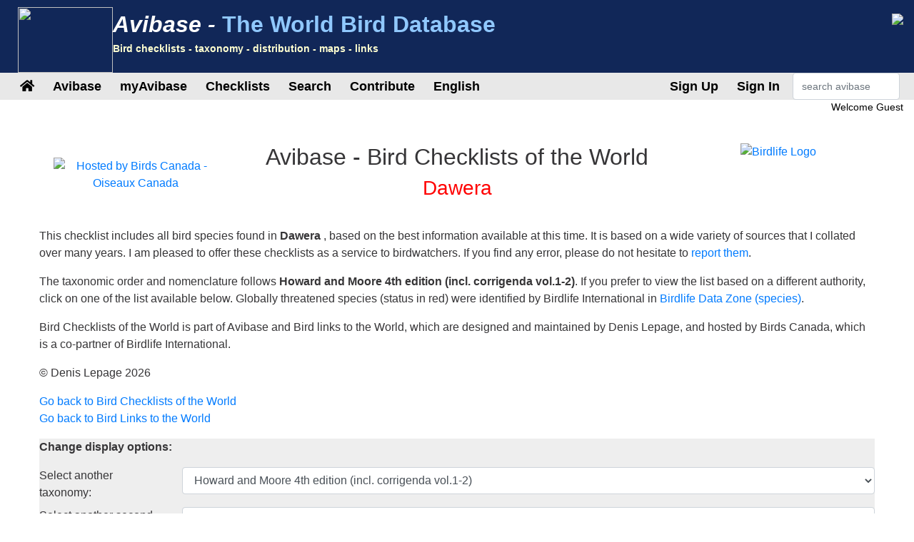

--- FILE ---
content_type: text/html;charset=UTF-8
request_url: https://avibase.bsc-eoc.org/checklist.jsp?region=IDmaba04&list=howardmoore
body_size: 23140
content:














<!DOCTYPE html>
<html lang="en">
<head>
<title>Dawera bird checklist - Avibase - Bird Checklists of the World</title>
<meta charset="utf-8">
<meta name="viewport" content="width=device-width, initial-scale=1">
<meta http-equiv="expires" content="0">
<meta http-equiv="pragma" content="no-cache">
<meta name="Description" content="Avibase is an extensive database information system about all birds of the world, containing over &1 million records about 10,000 species and 22,000 subspecies of birds, including distribution information for 20,000 regions, taxonomy, synonyms in several languages and more.">
<meta name="KeyWords" content="bird, birds, birding, birder, birders, birdwatching, birdwatcher, birdwatchers, links, birdlink, birdlinks, ornithology, checklist, checklists, world, oiseau, oiseaux, aves, subspecies, family, taxonomy">
<meta http-equiv="Content-Language" content="en">



<link rel="apple-touch-icon" sizes="76x76" href="/images/apple-touch-icon.png">
<link rel="icon" type="image/png" sizes="32x32" href="/images/favicon-32x32.png">
<link rel="icon" type="image/png" sizes="16x16" href="/images/favicon-16x16.png">
<link rel="mask-icon" href="/images/safari-pinned-tab.svg" color="#5bbad5">

<link rel="stylesheet" href="/css/bootstrap.min.4.2.1.css">
<!-- link rel="stylesheet" href="/css/bootstrap-select.css" -->
<link rel="stylesheet" href="/css/avibase.css?v=20220326">
<link rel="stylesheet" href="/css/fontawesome.all.5.6.3.css">
<link rel="stylesheet" href="/css/jquery.alerts.css" media="screen" />
<link rel="stylesheet" href="/css/jquery-ui.min.1.12.1.css" type="text/css" media="screen" charset="utf-8" />
<link rel="search" type="application/opensearchdescription+xml" title="Avibase" href="/opensearchplugin.xml">

<!-- Global site tag (gtag.js) - Google Analytics -->
<script async src="https://www.googletagmanager.com/gtag/js?id=G-WXPFW3Y1F5"></script>
<script>
  window.dataLayer = window.dataLayer || [];
  function gtag(){dataLayer.push(arguments);}
  gtag('js', new Date());

  gtag('config', 'G-WXPFW3Y1F5');
</script>

<script src="/scripts/jquery.min.3.3.1.js"></script>
<!-- script src="/scripts/popper.min.1.14.6.js"></script -->
<script src="/scripts/bootstrap.min.4.2.1.js"></script> 
<!-- script src="/scripts/bootstrap-select.js"></script --> 
<script src="/scripts/avibase_script.jsp"></script> 
<script src="/scripts/jquery.json-2.4.min.js"></script>
<script src="/scripts/jquery-ui.1.12.1.min.js"></script>
<script src="/scripts/jquery.alerts.js"></script>
<script src="/scripts/bscutil.js"></script>

</head>
<body>

<div class="container-fluid">
	<div class="row banner">
	<div class="col-lg-7">
		<div style="padding: 0.3em;">
			<img src="/images/fairywren_133.png" height="92px" width="133px" style="float: left;" />
			<span class="banner-title">Avibase -</span> <span class="banner-subtitle">The World Bird Database</span>
			<div style="font-size: 0.45em; color: #ffffd0;">Bird checklists - taxonomy - distribution - maps - links</div>
		</div>

	</div>
	<div class="col-lg-5 d-none d-xl-block">
		<div class="float-right"><img src="/images/banner_img1.jpg"></div>
	</div>
	</div>

	<div class="row avbmenu">
    <div class="col-12">
      <nav class="navbar navbar-expand-lg navbar-light">
        <button class="navbar-toggler" type="button" data-toggle="collapse" data-target="#navbarNav" aria-controls="navbarNav" aria-expanded="false" aria-label="Toggle navigation">
          <span class="navbar-toggler-icon"></span>
        </button>
        <div class="collapse navbar-collapse" id="navbarNav">
          <ul class="navbar-nav">
            <li class="nav-item">
              <a class="nav-link" href="/avibase.jsp" alt="Main page">
                <i class="fas fa-home" title="Main page"></i>
              </a>
            </li>
            
                  <li class="nav-item dropdown">
                    <a class="nav-link dropdown-toggle dropdown-toggle-no-show" href="" id="navbarDropdown" role="button" data-toggle='dropdown' aria-haspopup="true" aria-expanded="false">
                      Avibase
                    </a>
                    
                      <div class="dropdown-menu dropdown-menu-left" aria-labelledby="navbarDropdown" style="border-top:3px solid #2F8894;">

						<a class="dropdown-item" href="/avibase.jsp">Avibase home</a>
						<a class="dropdown-item" href="/about.jsp">About Avibase</a>
						<a class="dropdown-item" rel="me" href="https://birds.town/@avibase">Mastodon</a>
						<a class="dropdown-item" href="/webcams.jsp">Birding webcams</a>
						<a class="dropdown-item" href="/compare.jsp">Compare taxonomies</a>
						<a class="dropdown-item" target="_blank" href="https://flickr.com/groups/avibase/">Avibase Flickr Group</a> 
						<a class="dropdown-item" href="/botd.jsp">Bird of the day archives</a> 
						<a class="dropdown-item" href="/downloads.jsp">Downloads</a>
						<a class="dropdown-item" href="/citations.jsp">Avibase citations</a>
						<a class="dropdown-item" href="/links/links.jsp">Birdlinks</a>
						<a class="dropdown-item" href="/links/links.jsp?page=g_reports">Trip reports</a>
                      
                      </div>
				  </li>
                  <li class="nav-item dropdown">
                    <a class="nav-link dropdown-toggle dropdown-toggle-no-show" href="" id="navbarDropdown" role="button" data-toggle='dropdown' aria-haspopup="true" aria-expanded="false">
                      myAvibase
                    </a>
                    
                      <div class="dropdown-menu dropdown-menu-left" aria-labelledby="navbarDropdown" style="border-top:3px solid #2F8894;">
						   <div class="small" style="color: #fff; padding: 4px !important;">MyAvibase allows you to create and manage your own lifelists, and produce useful reports to help you plan your next birding excursion.</div>
						   <a class="dropdown-item" href="/myavibase.jsp">myAvibase Home</a>
						   <a class="dropdown-item" href="/myavb_lists.jsp">Manage lifelists</a>
						   <a class="dropdown-item" href="/myavb_observ.jsp">Manage observations</a>
						   <a class="dropdown-item" href="/myavb_reports.jsp">myAvibase reports</a>
                      </div>
				  </li>
                  <li class="nav-item dropdown">
                    <a class="nav-link dropdown-toggle dropdown-toggle-no-show" href="" id="navbarDropdown" role="button" data-toggle='dropdown' aria-haspopup="true" aria-expanded="false">
						Checklists
                    </a>
		
                      <div class="dropdown-menu dropdown-menu-left" aria-labelledby="navbarDropdown" style="border-top:3px solid #2F8894;">
					  
							<div class="small" style="color: #fff; padding: 4px !important;">There are more than 20,000 regional checklists in Avibase, offered in 9 different taxonomies, including synonyms more than 175 languages. Each checklist can be viewed with photos shared by the birding community, and also printed as PDF checklists for field use.</div>
					  
							<a class="dropdown-item" href="/checklist.jsp?lang=EN">Avibase checklists</a>
							<a class="dropdown-item" href="/compare_regions.jsp?lang=EN">Compare Regions</a>
                      </div>
				  </li>
                  <li class="nav-item dropdown">
                    <a class="nav-link dropdown-toggle dropdown-toggle-no-show" href="" id="navbarDropdown" role="button" data-toggle='dropdown' aria-haspopup="true" aria-expanded="false">
                      Search
                    </a>
                    
                      <div class="dropdown-menu dropdown-menu-left" aria-labelledby="navbarDropdown" style="border-top:3px solid #2F8894;">
						   <a class="dropdown-item" href="/search.jsp?lang=EN&isadv=yes">Avibase search</a>
						   <a class="dropdown-item" href="/search.jsp?lang=EN&pg=families">Browse by families</a>
						   <a class="dropdown-item" href="/authors.jsp?lang=EN">Browse by authors </a>
						   <a class="dropdown-item" href="/publications.jsp?lang=EN">Browse by publications </a>
						   <a class="dropdown-item" href="/familytree.jsp?lang=EN">Avibase Taxonomic Concepts</a>
                      </div>
				  </li>
                  <li class="nav-item dropdown">
                    <a class="nav-link dropdown-toggle dropdown-toggle-no-show" href="" id="navbarDropdown" role="button" data-toggle='dropdown' aria-haspopup="true" aria-expanded="false">
                      Contribute
                    </a>
                    
                      <div class="dropdown-menu dropdown-menu-left" aria-labelledby="navbarDropdown" style="border-top:3px solid #2F8894;">
						   <div class="small" style="color: #fff; padding: 4px !important;">There are a few ways by which you can help the development of this page, such as joining the Flickr group for photos or providing translations of the site in addition languages.</div>
						   <a class="dropdown-item" href="/contrib.jsp?lang=EN">Contribute to Avibase</a>
						   <a class="dropdown-item" href="/contrib.jsp?lang=EN">Acknowledgements</a>
						   <a class="dropdown-item" target="_blank" href="https://flickr.com/groups/avibase/">Flickr group</a> 
						   <a class="dropdown-item" href="/flickr_stats.jsp?lang=EN">Media stats</a>
						   <a class="dropdown-item" href="/flickr_stats.jsp?action=flickr&lang=EN">Flickr group members</a>
						   <a class="dropdown-item" href="/flickr_stats.jsp?action=missing&lang=EN">Media wanted</a>
						   <a class="dropdown-item" href="/translate.jsp?lang=EN">Contribute a better translation</a>
                      </div>
				  </li>
				  
        
				<li class="nav-item dropdown">
					<a class="nav-link dropdown-toggle dropdown-toggle-no-show" href="" id="navbarDropdown" role="button" data-toggle='dropdown' aria-haspopup="true" aria-expanded="false">
					  English
					</a>

					<div class="dropdown-menu dropdown-menu-left" aria-labelledby="navbarDropdown" style="border-top:3px solid #2F8894;">
						<a class="dropdown-item" href="/languages.jsp">Change language</a>
					</div>
				</li>

				  
          </ul>
        </div>
        
          <ul class="navbar-nav float-right">
			<li class="nav-item active" id="signup">
              <a class="nav-link" href="/myavb_signup.jsp" id="signuplnk">Sign Up</a>
            </li>
		  </ul>
          <ul class="navbar-nav float-right">
            <li class="nav-item active" id="credlogout">
              <a class="nav-link" href="javascript:void(0)" id="logoutlnk">Logout</a>
            </li>
		  </ul>
          <ul class="navbar-nav float-right">
            <li class="nav-item active" id="credlogin">
              <a class="nav-link" href="javascript:void(0)" id="modalLogin2">Sign In</a>
            </li>
		  </ul>
          <ul class="navbar-nav float-right">
            <li class="nav-item active d-none d-xl-block">
				<form action="search.jsp" name='avbsmall'>
				<input id="searchboxsm" placeholder="search avibase" name="qstr" type="text" style="width: 150px;" class="form-control">
				</form>
            </li>
          </ul>
		
      </nav>
    </div>
	</div>

	<div id="loginbox" title="Login to myAvibase" style="display: none;">
		<span id="loginmsg" style="color: #939300; font-weight: bold;"></span>
		<p>Your login:<br>
		<input type="text" class="form-control" size="40" id="loginname" name="loginname" value=""/>
		<br />
		Password:<br>
		<input type="password" class="form-control" size="40" id="password" name="password"  value=""/>
		</p>
		<input type="checkbox" id="remember" checked> Stay signed in
	</div>

	<div id="reminderbox" title="Request a reminder" style="display: none;">
		<span id="remindermsg" style="color: #939300; font-weight: bold;"></span>
		<p>Enter your login name or your email address and click on Send reminder to receive a reminder by email.</p>
		<input type="text" size="50" id="loginreminder" name="loginreminder" value=""/>
		<br />
	</div>

	<div id="credentials" class="row">
		<div class="col-lg-12 text-right">
			Welcome <span id="fullname">Guest</span>
		</div>
	</div>
	
	<div class="row main-body">

<div class="col-lg-12">

<script type="text/javascript" src="scripts/jplayer_script.js"></script>
<link rel="stylesheet" href="css/jplayer.css" />
<link rel="stylesheet" href="css/checklist.css">
 

<style>
.highlight1 {background-color: #ffffff;}
.highlight2 {background-color: #ffffff;}
</style>

<div class="row" style="text-align: center; margin-bottom: 30px;">
<div class="col-lg-3">
	<a target="_blank" href="https://www.birdscanada.org/"><img src="images/BirdsCan_SQ.png" title="Avibase is hosted by Birds Canada - Oiseaux Canada" border=0
		alt="Hosted by Birds Canada - Oiseaux Canada" style="width: 180px; padding: 20px;"></a>
</div>
<div class="col-lg-6">
	<h2 align="center">Avibase - Bird Checklists of the World</h2>
	<h3 style="color: red;">Dawera</h3>
</div>
<div class="col-lg-3">
	<a target="_blank" href="https://www.birdlife.org/"><img src="images/birdlife2013.png" border=0 alt="Birdlife Logo" title="Birdlife International"></a>
</div>
</div>


     <P>This checklist includes all bird species found in <b>Dawera</b> , based on the best information available at this time. It is based on a wide variety of sources that I collated over many years.  I am pleased to offer these checklists as a service to birdwatchers. If you find any error, please do not hesitate to <script language=javascript>var linktext = "report them";var e1 = "dlepage";var e2 = "bsc-eoc.org";document.write("<a hr" + "ef=" + "ma" + "il"+ "to:" + e1 + "@" + e2 + ">" + linktext + "</" + "a>")</script>.
     <P>The taxonomic order and nomenclature follows <b>Howard and Moore 4th edition (incl. corrigenda vol.1-2)</b>. If you prefer to view the list based on a different authority, click on one of the list available below. Globally threatened species (status in red) were identified by Birdlife International in <a target="_blank" href="https://datazone.birdlife.org/species/search">Birdlife Data Zone (species)</a>.
     <P>Bird Checklists of the World is part of Avibase and Bird links to the World, which are designed and maintained by Denis Lepage, and hosted by Birds Canada, which is a co-partner of Birdlife International.
     <P>&copy; Denis Lepage 2026
     <P><a href="checklist.jsp?region=index&lang=EN&list=howardmoore">Go back to Bird Checklists of the World</a>
     <BR><a target="_top" href="/links/links.jsp?page=l_asi_id&lang=EN">Go back to Bird Links to the World</a>







<script>

$( document ).ready( function() {
   $( "input[name='highlight']" ).bind( "click", changeHighlight );
   $("#mapextent").on("click", function() {
      window.open('mapextent.jsp?region=idmaba04', 'mapextent', 'menubar=yes;').focus();
   });
	$(".AVBlistnavbutton").on("click", function() {
		$("#chkversion").val($(this).data("version"));
		sendForm();
	});

});

function sendForm() {
     var v = $("#chkversion").val();
     if ($('#ckregion').val() == '') return;
     if ($('#cklist').val() == '') return;

     if (v.substring(0,3) == "pdf")
       $("#ckoptions").attr("action", "checklistpdf.jsp");
     else
       $("#ckoptions").attr("action", "checklist.jsp");

     $("#ckoptions").submit();
}

function changeHighlight() {
   var t = $("input:radio[name='highlight']:checked").val();
   $(".highlight1").css('background-color',(t == 1?'#ffffc9':'#ffffff'));
   $(".highlight2").css('background-color',(t == 2?'#ffffc9':'#ffffff'));
}

function changePage(p2) {
   $("#p2").val(p2);
   $("#ckoptions").submit();
}


</script>

<form action="checklist.jsp" id="ckoptions" method="get">
<input type="hidden" name="lang" value="EN">
<input type="hidden" name="p2" id="p2" value="1">

<div style="background-color: #EEE;">

    <p><b>Change display options:</b></p>
	<div class="row">
		<label for="cklist" class="col-lg-2 control-label">Select another taxonomy:</label>
		<div class="col-lg-10"><select id="cklist" name="list" class="form-control"><option value="avibase" >Avibase taxonomic concepts (current)</option><option value="avilist" >Avilist 2025</option><option value="birdlife" >HBW and BirdLife Taxonomic Checklist v10 (Oct 2025)</option><option value="clements" >Clements, version 2025</option><option value="clements5" >Clements 5th edition (incl. 2005 revisions)</option><option value="ebird" >eBird version 2025</option><option value="hbw" >Handbook of the Birds of the World and Birdlife (Dec 2018)</option><option value="howardmoore" selected>Howard and Moore 4th edition (incl. corrigenda vol.1-2)</option><option value="ioc" >IOC World Bird Names, version 15.1</option><option value="sibleymonroe" >Sibley and Monroe, Birds of the World Version 2.0</option><option value="obc" >Oriental Bird Club</option>
   </select></div>
	</div>

	<div class="row">
		<label for="cksynlang" class="col-lg-2 control-label">Select another second language:</label>
		<div class="col-lg-10"><select id="cksynlang" name="synlang" class="form-control">
		<option value="" selected>No synonyms</option>
<option value="CA" > Catalan</option><option value="ZH" > Chinese</option><option value="ZHTR" > Chinese (Traditional)</option><option value="HR" > Croatian</option><option value="CS" > Czech</option><option value="DA" > Danish</option><option value="NL" > Dutch</option><option value="EO" > Esperanto</option><option value="FI" > Finnish</option><option value="FR" > French</option><option value="DE" > German</option><option value="HU" > Hungarian</option><option value="IS" > Icelandic</option><option value="ID" > Indonesian</option><option value="IT" > Italian</option><option value="JP" > Japanese</option><option value="JA" > Japanese (romaji)</option><option value="LT" > Lithuanian</option><option value="NO" > Norwegian</option><option value="NN" > Norwegian Nynorsk</option><option value="PL" > Polish</option><option value="PT" > Portuguese</option><option value="PTBR" > Portuguese (Brazil)</option><option value="PTPT" > Portuguese (Portugal)</option><option value="RU" > Russian</option><option value="SR" > Serbian</option><option value="SK" > Slovak</option><option value="ES" > Spanish</option><option value="ESES" > Spanish (Spain)</option><option value="SV" > Swedish</option><option value="UK" > Ukrainian</option>

 </select></div>
	 </div>


	  	<div class="row">
		<label for="ckregion" class="col-lg-2 control-label">Select another region:</label>
		<div class="col-lg-10"><select id="ckregion" name="region" class="form-control"><option value="NAM" >North America</option><option value="CAM" >Central America</option><option value="CAR" >-Caribbean (West Indies)</option><option value="SAM" >South America</option><option value="EUR" >Europe</option><option value="AFR" >Africa</option><option value="MID" >Middle East</option><option value="ASI" >Asia</option><option value="ID" >--Indonesia</option><option value="IDas" >---Indonesia (Asia)</option><option value="IDgs" >---Greater Sundas</option><option value="IDst" >---Sumatra Archipelago</option><option value="IDst01" >--------Berbak National Park</option><option value="IDst02" >--------Bukit Barisan Selatan National Park</option><option value="IDst03" >--------Bukit Dua Belas National Park</option><option value="IDst04" >--------Bukit Tiga Puluh National Park</option><option value="IDst05" >--------Gunung Maras National Park</option><option value="IDst06" >--------Kerinci Seblat National Park</option><option value="IDst07" >--------Sembilang National Park</option><option value="IDst08" >--------Siberut National Park</option><option value="IDst09" >--------Tesso Nilo National Park</option><option value="IDst10" >--------Way Kambas National Park</option><option value="IDst11" >--------Zamrud National Park</option><option value="IDstei" >----Sumatra eastern islands</option><option value="IDstsu" >--------Sumatra mainland</option><option value="IDstwi" >----Sumatra western islands</option><option value="IDstac" >-----Aceh Province</option><option value="IDstacab" >------Aceh Barat</option><option value="IDstacad" >------Aceh Barat Daya</option><option value="IDstacar" >------Aceh Besar</option><option value="IDstacaj" >------Aceh Jaya</option><option value="IDstacas" >------Aceh Selatan</option><option value="IDstacan" >------Aceh Singkil</option><option value="IDstacam" >------Aceh Tamiang</option><option value="IDstacat" >------Aceh Tengah</option><option value="IDstacag" >------Aceh Tenggara</option><option value="IDstacai" >------Aceh Timur</option><option value="IDstacau" >------Aceh Utara</option><option value="IDstacbc" >------Banda Aceh</option><option value="IDstacbm" >------Bener Meriah</option><option value="IDstacbi" >------Bireuen</option><option value="IDstacgl" >------Gayo Lues</option><option value="IDstacla" >------Langsa</option><option value="IDstaclh" >------Lhokseumawe</option><option value="IDstacnr" >------Nagan Raya</option><option value="IDstacpd" >------Pidie</option><option value="IDstacpj" >------Pidie Jaya</option><option value="IDstacsa" >------Sabang</option><option value="IDstacsu" >------Subulussalam</option><option value="IDstacsi" >------Simeulue Regency</option><option value="IDstac02" >--------Asu</option><option value="IDstac03" >--------Babi</option><option value="IDstac04" >--------Balai</option><option value="IDstac05" >--------Bangkaru</option><option value="IDstac08" >--------Ujung Batu</option><option value="IDstac10" >--------Breueh</option><option value="IDstuthi" >--------Hinako Islands</option><option value="IDstac12" >--------Lasia</option><option value="IDstac13" >--------Weh</option><option value="IDstsi" >--------Simeulue</option><option value="IDstacba" >--------Banyak Islands</option><option value="IDstba" >-----Sumatera Barat Province</option><option value="IDstbaag" >------Agam</option><option value="IDstbabu" >------Bukittinggi</option><option value="IDstbadh" >------Dharmasraya</option><option value="IDstbakm" >------Kepulauan Mentawai</option><option value="IDstbasm" >------Kota Solok</option><option value="IDstbalp" >------Lima Puluh Kota</option><option value="IDstbapd" >------Padang</option><option value="IDstbapj" >------Padang Panjang</option><option value="IDstbapp" >------Padang Pariaman</option><option value="IDstbapa" >------Pariaman</option><option value="IDstbapm" >------Pasaman</option><option value="IDstbapb" >------Pasaman Barat</option><option value="IDstbapy" >------Payakumbuh</option><option value="IDstbaps" >------Pesisir Selatan</option><option value="IDstbasl" >------Sawahlunto</option><option value="IDstbass" >------Sijunjung</option><option value="IDstbasr" >------Solok</option><option value="IDstbask" >------Solok Selatan</option><option value="IDstbatd" >------Tanah Datar</option><option value="IDstbada" >------Danau</option><option value="IDstbame" >--------Mentawai Archipelago</option><option value="IDstba01" >--------Siberut</option><option value="IDstba02" >--------Sipura</option><option value="IDstba03" >--------North Pagai</option><option value="IDstba04" >--------South Pagai</option><option value="IDstba05" >--------Pasumpahan</option><option value="IDstbb" >-----Bangka-Belitung Province</option><option value="IDstbbbb" >------Bangka Barat</option><option value="IDstbbbs" >------Bangka Selatan</option><option value="IDstbbbh" >------Bangka Tengah</option><option value="IDstbbbt" >------Belitung Timur</option><option value="IDstbbpp" >------Pangkalpinang</option><option value="IDstbbba" >------Bangka</option><option value="IDstbbbn" >------Belitung</option><option value="IDstbbbe" >------Belitung</option><option value="IDstbbbg" >--------Bangka</option><option value="IDstbble" >--------Lepar</option><option value="IDstbbli" >--------Liat</option><option value="IDstbbme" >--------Mendanau</option><option value="IDstbk" >-----Bengkulu Province</option><option value="IDstbkbe" >------Bengkulu</option><option value="IDstbkbs" >------Bengkulu Selatan</option><option value="IDstbkbn" >------Bengkulu Tengah</option><option value="IDstbkbt" >------Bengkulu Utara</option><option value="IDstbkka" >------Kaur</option><option value="IDstbkke" >------Kepahiang</option><option value="IDstbkle" >------Lebong</option><option value="IDstbkmu" >------Mukomuko</option><option value="IDstbkrl" >------Rejang Lebong</option><option value="IDstbkse" >------Seluma</option><option value="IDstbk01" >--------Mega</option><option value="IDstja" >-----Jambi Province</option><option value="IDstjaba" >------Batang Hari</option><option value="IDstjabt" >------Bungo</option><option value="IDstjaja" >------Jambi</option><option value="IDstjakr" >------Kerinci</option><option value="IDstjasb" >------Merangin</option><option value="IDstjamj" >------Muaro Jambi</option><option value="IDstjasa" >------Sarolangun</option><option value="IDstjasp" >------Sungai Penuh</option><option value="IDstjatj" >------Tanjung Jabung B</option><option value="IDstjatt" >------Tanjung Jabung T</option><option value="IDstjate" >------Tebo</option><option value="IDstja01" >--------Kepulauan Seribu Marine National Park</option><option value="IDstkr" >-----Kepulauan Riau Province</option><option value="IDstkran" >------Anambas Islands</option><option value="IDstkrnt" >------Natuna</option><option value="IDstkrtp" >------Tanjungpinang</option><option value="IDstkrba" >------Batam</option><option value="IDstkrbi" >------Bintan</option><option value="IDstkrbb" >--------Bintan Archipelago</option><option value="IDstkrka" >------Karimun</option><option value="IDstkrli" >------Lingga Islands</option><option value="IDstkr01" >--------KKPN Kepulauan Natuna Marine National Park</option><option value="IDstkrrl" >--------Riau-Lingga Islands</option><option value="IDstkrri" >--------Riau Islands</option><option value="IDstkr02" >--------Midai island</option><option value="IDstkr03" >--------Subi island</option><option value="IDstkr05" >--------Serasan island</option><option value="IDstkr07" >--------Airabu island</option><option value="IDstkr08" >--------Jemaja island</option><option value="IDstkr09" >--------Mubur island</option><option value="IDstkr10" >--------Siantan island</option><option value="IDstkr15" >--------Laut island</option><option value="IDstkrta" >--------Tambelan Islands</option><option value="IDstkr17" >--------Badas Islands archipelago</option><option value="IDstkr18" >--------Tembelan Besar island</option><option value="IDstkr19" >--------Uwi island</option><option value="IDstkr20" >--------Mendarik island</option><option value="IDstkr21" >--------Benua island</option><option value="IDstkr24" >--------Batam</option><option value="IDstkr25" >--------Bintan</option><option value="IDstkr27" >--------Rempang</option><option value="IDstkr28" >--------Galang</option><option value="IDstkr29" >--------Bulan</option><option value="IDstkr30" >--------Combol</option><option value="IDstkr31" >--------Kundur</option><option value="IDstkr32" >--------Karimun</option><option value="IDstkr34" >--------Lingga</option><option value="IDstkr35" >--------Alut</option><option value="IDstkr36" >--------Singkep</option><option value="IDstkr37" >--------Posik</option><option value="IDstkr38" >--------Serak</option><option value="IDstkr40" >--------Sebangka</option><option value="IDstkr41" >--------Senayang</option><option value="IDstkr43" >--------Kentar</option><option value="IDstkr45" >--------Lobam</option><option value="IDstkr46" >--------Cempah</option><option value="IDstkr47" >--------Bakung</option><option value="IDstkr48" >--------Selayar</option><option value="IDstkr49" >--------Temiang</option><option value="IDstkr50" >--------Mesawak</option><option value="IDstkrna" >--------Natuna Islands</option><option value="IDstkrnb" >--------Natuna Besar</option><option value="IDstlm" >-----Lampung Province</option><option value="IDstlmbl" >------Bandar Lampung</option><option value="IDstlmlb" >------Lampung Barat</option><option value="IDstlmlp" >------Lampung Selatan</option><option value="IDstlmlt" >------Lampung Tengah</option><option value="IDstlmli" >------Lampung Timur</option><option value="IDstlmlu" >------Lampung Utara</option><option value="IDstlmmj" >------Mesuji</option><option value="IDstlmme" >------Metro</option><option value="IDstlmpa" >------Pesawaran</option><option value="IDstlmpg" >------Pringsewu</option><option value="IDstlmtg" >------Tanggamus</option><option value="IDstlmtr" >------Tulang Bawang Barat</option><option value="IDstlmtl" >------Tulangbawang</option><option value="IDstlmwk" >------Way Kanan</option><option value="IDstlm01" >--------Krakatau Islands</option><option value="IDstlm02" >--------Anak Krakatau</option><option value="IDstlm03" >--------Legundi</option><option value="IDstlm04" >--------Sebesi</option><option value="IDstlm05" >--------Tegal</option><option value="IDstri" >-----Riau Province</option><option value="IDstridu" >------Dumai</option><option value="IDstriii" >------Indragiri Hilir</option><option value="IDstriiu" >------Indragiri Hulu</option><option value="IDstrika" >------Kampar</option><option value="IDstrikm" >------Kepulauan Meranti</option><option value="IDstriks" >------Kuantan Singingi</option><option value="IDstripb" >------Pekanbaru</option><option value="IDstripe" >------Pelalawan</option><option value="IDstriri" >------Rokan Hilir</option><option value="IDstrirh" >------Rokan Hulu</option><option value="IDstrisi" >------Siak</option><option value="IDstribk" >------Bengkalis</option><option value="IDstri01" >--------Rupat</option><option value="IDstri02" >------Bengkalis</option><option value="IDstri03" >--------Padang</option><option value="IDstri04" >--------Rangsang</option><option value="IDstri05" >--------Tebing Tinggi Island</option><option value="IDstri06" >--------Basu</option><option value="IDstkrsn" >--------South Natuna Archipelago</option><option value="IDstse" >-----Sumatera Selatan Province</option><option value="IDstseba" >------Banyu Asin</option><option value="IDstseel" >------Empat Lawang</option><option value="IDstselt" >------Lahat</option><option value="IDstsell" >------Lubuklinggau</option><option value="IDstseme" >------Muara Enim</option><option value="IDstsemb" >------Musi Banyuasin</option><option value="IDstsemr" >------Musi Rawas</option><option value="IDstseoi" >------Ogan Ilir</option><option value="IDstseoh" >------Ogan Komering Ilir</option><option value="IDstseou" >------Ogan Komering Ulu</option><option value="IDstseos" >------Ogan Komering Ulu Selatan</option><option value="IDstseot" >------Ogan Komering Ulu Timur</option><option value="IDstsepg" >------Pagar Alam</option><option value="IDstsepa" >------Palembang</option><option value="IDstsepr" >------Prabumulih</option><option value="IDstut" >-----Sumatera Utara Province</option><option value="IDstutan" >------Asahan</option><option value="IDstutbb" >------Batu Bara</option><option value="IDstutda" >------Dairi</option><option value="IDstutds" >------Deli Serdang</option><option value="IDstutgs" >------Gunungsitoli</option><option value="IDstuthh" >------Humbang Hasundutan</option><option value="IDstutka" >------Karo</option><option value="IDstutbi" >------Kota Binjai</option><option value="IDstutme" >------Kota Medan</option><option value="IDstuttb" >------Kota Tanjungbalai</option><option value="IDstutlh" >------Labuhanbatu</option><option value="IDstutls" >------Labuhanbatu Selatan</option><option value="IDstutlu" >------Labuhanbatu Utara</option><option value="IDstutla" >------Langkat</option><option value="IDstutmn" >------Mandailing Natal</option><option value="IDstutnb" >------Nias Barat</option><option value="IDstutns" >------Nias Selatan</option><option value="IDstutnu" >------Nias Utara</option><option value="IDstutpl" >------Padang Lawas</option><option value="IDstutpu" >------Padang Lawas Utara</option><option value="IDstutpd" >------Padangsidimpuan</option><option value="IDstutpb" >------Pakpak Barat</option><option value="IDstutps" >------Pematangsiantar</option><option value="IDstutsa" >------Samosir</option><option value="IDstutsd" >------Serdang Bedagai</option><option value="IDstutsb" >------Sibolga</option><option value="IDstutsm" >------Simalungun</option><option value="IDstuttp" >------Tapanuli Selatan</option><option value="IDstuttt" >------Tapanuli Tengah</option><option value="IDstuttu" >------Tapanuli Utara</option><option value="IDstuttg" >------Tebingtinggi</option><option value="IDstuttr" >------Toba Samosir</option><option value="IDstutna" >------Nias Regency</option><option value="IDstutto" >------Lake Toba</option><option value="IDstutbg" >--------Batang Gadis National Park</option><option value="IDstutgl" >--------Gunung Leuser National Park</option><option value="IDstut01" >--------Sibuasi</option><option value="IDstut02" >--------Pini</option><option value="IDstut03" >--------Tanahbala</option><option value="IDstut04" >--------Tanahmasa</option><option value="IDstut05" >--------Batumakalele</option><option value="IDstut09" >--------Hamutaia</option><option value="IDstut10" >--------Imanna</option><option value="IDstut13" >--------Makole</option><option value="IDstut14" >--------Masa</option><option value="IDstutni" >------Nias</option><option value="IDstut18" >--------Samosir island</option><option value="IDstut19" >--------Sigata</option><option value="IDstut21" >--------Wunga</option><option value="IDstutba" >--------Batu Islands</option><option value="IDsten" >--------Enggano</option><option value="IDstut22" >--------Musala</option><option value="IDstut23" >--------Bawah</option><option value="IDka" >---Kalimantan</option><option value="IDkakm" >--------Kayan Mentarang National Park</option><option value="IDkaba" >-----Kalimantan Barat Province</option><option value="IDkababe" >------Bengkayang</option><option value="IDkabakh" >------Kapuas Hulu</option><option value="IDkabaku" >------Kayong Utara</option><option value="IDkabakp" >------Ketapang</option><option value="IDkabapn" >------Kota Pontianak</option><option value="IDkabakr" >------Kubu Raya</option><option value="IDkabala" >------Landak</option><option value="IDkabame" >------Melawi</option><option value="IDkabapr" >------Pontianak</option><option value="IDkabasm" >------Sambas</option><option value="IDkabasn" >------Sanggau</option><option value="IDkabase" >------Sekadau</option><option value="IDkabask" >------Singkawang</option><option value="IDkabasi" >------Sintang</option><option value="IDkababb" >--------Bukit Baka -  Bukit Raya National Park</option><option value="IDkababk" >--------Betung Kerihun National Park</option><option value="IDkabads" >--------Danau Sentarum National Park</option><option value="IDkabagp" >--------Gunung Palung National Park</option><option value="IDkaba01" >--------Karimata Islands</option><option value="IDkati" >----Kalimantan Timur & Kalimantan Utara Province</option><option value="IDkatiba" >------Balikpapan</option><option value="IDkatibe" >------Berau</option><option value="IDkatibo" >------Bontang</option><option value="IDkatibl" >------Bulungan</option><option value="IDkatikb" >------Kutai Barat</option><option value="IDkatikk" >------Kutai Kartanegara</option><option value="IDkatikt" >------Kutai Timur</option><option value="IDkatima" >------Malinau</option><option value="IDkatinu" >------Nunukan</option><option value="IDkatipa" >------Paser</option><option value="IDkatipp" >------Penajam Paser Utara</option><option value="IDkatisa" >------Samarinda</option><option value="IDkatitt" >------Tana Tidung</option><option value="IDkatita" >------Tarakan</option><option value="IDkatiti" >-----Kalimantan Timur Province</option><option value="IDkati03" >-----Menyapa Mountains</option><option value="IDkatiku" >--------Kutai National Park</option><option value="IDkatiut" >-----Kalimantan Utara Province</option><option value="IDkatide" >--------Derawan Islands</option><option value="IDkati01" >--------Kakaban</option><option value="IDkati02" >--------Maratua Islands</option><option value="IDkase" >-----Kalimantan Selatan Province</option><option value="IDkaseba" >------Balangan</option><option value="IDkasebn" >------Banjar</option><option value="IDkasebb" >------Banjar Baru</option><option value="IDkasebm" >------Banjarmasin</option><option value="IDkasebk" >------Barito Kuala</option><option value="IDkasehs" >------Hulu Sungai Selatan</option><option value="IDkaseht" >------Hulu Sungai Tengah</option><option value="IDkasehu" >------Hulu Sungai Utara</option><option value="IDkasekb" >------Kota Baru</option><option value="IDkasetb" >------Tabalong</option><option value="IDkasetn" >------Tanah Bumbu</option><option value="IDkasetl" >------Tanah Laut</option><option value="IDkasetp" >------Tapin</option><option value="IDkase01" >--------Laut Kecil Islands</option><option value="IDkate" >-----Kalimantan Tengah Province</option><option value="IDkatebs" >------Barito Selatan</option><option value="IDkatebt" >------Barito Timur</option><option value="IDkatebu" >------Barito Utara</option><option value="IDkategm" >------Gunung Mas</option><option value="IDkateka" >------Kapuas</option><option value="IDkatekg" >------Katingan</option><option value="IDkatekb" >------Kotawaringin Barat</option><option value="IDkatekt" >------Kotawaringin Timur</option><option value="IDkatela" >------Lamandau</option><option value="IDkatemr" >------Murung Raya</option><option value="IDkatepr" >------Palangka Raya</option><option value="IDkatepp" >------Pulang Pisau</option><option value="IDkatesy" >------Seruyan</option><option value="IDkatesu" >------Sukamara</option><option value="IDkatese" >--------Sebangau National Park</option><option value="IDkatetp" >--------Tanjung Puting National Park</option><option value="IDja" >---Java Archipelago</option><option value="IDjact" >----Java (main island)</option><option value="IDjaba" >-----Jawa Barat Province</option><option value="IDjababu" >------Bandung</option><option value="IDjababb" >------Bandung Barat</option><option value="IDjababa" >------Banjar</option><option value="IDjababs" >------Bekasi</option><option value="IDjababr" >------Bogor</option><option value="IDjabacs" >------Ciamis</option><option value="IDjabacj" >------Cianjur</option><option value="IDjabaci" >------Cimahi</option><option value="IDjabacr" >------Cirebon</option><option value="IDjabade" >------Depok</option><option value="IDjabaga" >------Garut</option><option value="IDjabain" >------Indramayu</option><option value="IDjabaka" >------Karawang</option><option value="IDjababn" >------Kota Bandung</option><option value="IDjababk" >------Kota Bekasi</option><option value="IDjababg" >------Kota Bogor</option><option value="IDjabacm" >------Kota Cirebon</option><option value="IDjabasm" >------Kota Sukabumi</option><option value="IDjabatm" >------Kota Tasikmalaya</option><option value="IDjabaku" >------Kuningan</option><option value="IDjabama" >------Majalengka</option><option value="IDjabapu" >------Purwakarta</option><option value="IDjabasb" >------Subang</option><option value="IDjabasr" >------Sukabumi</option><option value="IDjabasd" >------Sumedang</option><option value="IDjabata" >------Tasikmalaya</option><option value="IDjabawc" >------Waduk Cirata</option><option value="IDjabagc" >--------Gunung Ciremai National Park</option><option value="IDjabagg" >--------Gunung Gede - Pangrango National Park</option><option value="IDjabagh" >--------Gunung Halimun - Salak National Park</option><option value="IDjabauk" >--------Ujung Kulon National Park</option><option value="IDjaba01" >--------Rakit</option><option value="IDjabn" >-----Banten Province</option><option value="IDjabncl" >------Cilegon</option><option value="IDjabnsk" >------Kota Serang</option><option value="IDjabntm" >------Kota Tangerang</option><option value="IDjabnle" >------Lebak</option><option value="IDjabnpa" >------Pandeglang</option><option value="IDjabnsr" >------Serang</option><option value="IDjabntg" >------Tangerang</option><option value="IDjabnts" >------Tangerang Selatan</option><option value="IDjabn01" >--------Deli</option><option value="IDjabn02" >--------Manuk</option><option value="IDjabn03" >--------Panaitan</option><option value="IDjabn04" >--------Panjang</option><option value="IDjabn05" >--------Sangiang</option><option value="IDjabn06" >--------Tinjil</option><option value="IDjabn07" >--------Tunda</option><option value="IDjabn08" >--------Umang</option><option value="IDjara" >-----Jakarta Raya Province</option><option value="IDjarajb" >------Jakarta Barat</option><option value="IDjarajp" >------Jakarta Pusat</option><option value="IDjarajs" >------Jakarta Selatan</option><option value="IDjarajt" >------Jakarta Timur</option><option value="IDjaraju" >------Jakarta Utara</option><option value="IDjarath" >------Seribu Islands</option><option value="IDjara01" >--------Angel</option><option value="IDjara02" >--------Ayer</option><option value="IDjara03" >--------Big Bira</option><option value="IDjara04" >--------Big Lancong</option><option value="IDjara05" >--------Big Umbrella</option><option value="IDjara06" >--------Boy Scouts</option><option value="IDjara07" >--------Cipir</option><option value="IDjara09" >--------Edam</option><option value="IDjara10" >--------Great Tiger</option><option value="IDjara11" >--------Harapan</option><option value="IDjara12" >--------Karya</option><option value="IDjara14" >--------Kotok</option><option value="IDjara15" >--------Lucky Java</option><option value="IDjara16" >--------Onrust</option><option value="IDjara17" >--------Panggang</option><option value="IDjara18" >--------Pantara</option><option value="IDjara20" >--------Sebira</option><option value="IDjara21" >--------Sepa</option><option value="IDjara22" >--------Stingray</option><option value="IDjara23" >--------Tidung</option><option value="IDjate" >-----Jawa Tengah Province</option><option value="IDjatebn" >------Banjarnegara</option><option value="IDjateby" >------Banyumas</option><option value="IDjatebt" >------Batang</option><option value="IDjatebl" >------Blora</option><option value="IDjatebo" >------Boyolali</option><option value="IDjatebr" >------Brebes</option><option value="IDjateci" >------Cilacap</option><option value="IDjatede" >------Demak</option><option value="IDjategr" >------Grobogan</option><option value="IDjateje" >------Jepara</option><option value="IDjateka" >------Karanganyar</option><option value="IDjatekb" >------Kebumen</option><option value="IDjatekn" >------Kendal</option><option value="IDjatekl" >------Klaten</option><option value="IDjatemm" >------Kota Magelang</option><option value="IDjatepm" >------Kota Pekalongan</option><option value="IDjatesm" >------Kota Semarang</option><option value="IDjatetm" >------Kota Tegal</option><option value="IDjateku" >------Kudus</option><option value="IDjatemr" >------Magelang</option><option value="IDjatepa" >------Pati</option><option value="IDjatepr" >------Pekalongan</option><option value="IDjatepl" >------Pemalang</option><option value="IDjatepb" >------Purbalingga</option><option value="IDjatepw" >------Purworejo</option><option value="IDjatere" >------Rembang</option><option value="IDjatesa" >------Salatiga</option><option value="IDjatesr" >------Semarang</option><option value="IDjatesg" >------Sragen</option><option value="IDjatesh" >------Sukoharjo</option><option value="IDjatesk" >------Surakarta</option><option value="IDjatetr" >------Tegal</option><option value="IDjatetg" >------Temanggung</option><option value="IDjatewg" >------Wonogiri</option><option value="IDjatews" >------Wonosobo</option><option value="IDjatewk" >------Waduk Kedungombo</option><option value="IDjategb" >--------Gunung Merbabu National Park</option><option value="IDjategm" >--------Gunung Merapi National Park</option><option value="IDjatekk" >--------Kepulauan Karimun Jawa Marine National Park</option><option value="IDjate01" >--------Karimunjawa Islands</option><option value="IDjate02" >--------Nusa Kambangan</option><option value="IDjati" >-----Jawa Timur Province</option><option value="IDjatibk" >------Bangkalan</option><option value="IDjatibw" >------Banyuwangi</option><option value="IDjatibc" >------Batu</option><option value="IDjatibr" >------Blitar</option><option value="IDjatibj" >------Bojonegoro</option><option value="IDjatibd" >------Bondowoso</option><option value="IDjatigr" >------Gresik</option><option value="IDjatije" >------Jember</option><option value="IDjatijo" >------Jombang</option><option value="IDjatikr" >------Kediri</option><option value="IDjatibm" >------Kota Blitar</option><option value="IDjatikm" >------Kota Kediri</option><option value="IDjatimd" >------Kota Madiun</option><option value="IDjatiml" >------Kota Malang</option><option value="IDjatimj" >------Kota Mojokerto</option><option value="IDjatips" >------Kota Pasuruan</option><option value="IDjatipb" >------Kota Probolinggo</option><option value="IDjatila" >------Lamongan</option><option value="IDjatilu" >------Lumajang</option><option value="IDjatimn" >------Madiun</option><option value="IDjatimt" >------Magetan</option><option value="IDjatimg" >------Malang</option><option value="IDjatimk" >------Mojokerto</option><option value="IDjatinj" >------Nganjuk</option><option value="IDjatinw" >------Ngawi</option><option value="IDjatipc" >------Pacitan</option><option value="IDjatipk" >------Pamekasan</option><option value="IDjatipr" >------Pasuruan</option><option value="IDjatipg" >------Ponorogo</option><option value="IDjatipl" >------Probolinggo</option><option value="IDjatisa" >------Sampang</option><option value="IDjatisd" >------Sidoarjo</option><option value="IDjatisb" >------Situbondo</option><option value="IDjatism" >------Sumenep</option><option value="IDjatisr" >------Surabaya</option><option value="IDjatitr" >------Trenggalek</option><option value="IDjatitb" >------Tuban</option><option value="IDjatitg" >------Tulungagung</option><option value="IDjatiap" >--------Alas Purwo National Park</option><option value="IDjatibl" >--------Baluran National Park</option><option value="IDjatibt" >--------Bromo Tengger Semeru National Park</option><option value="IDjatimb" >--------Meru Betiri National Park</option><option value="IDjati02" >--------Genteng</option><option value="IDjati03" >--------Gili Iyang</option><option value="IDjati05" >--------Masalembu</option><option value="IDjati14" >--------Maselembo Besar</option><option value="IDjati06" >--------Barung</option><option value="IDjati07" >--------Puteran</option><option value="IDjati08" >--------Raas</option><option value="IDjati09" >--------Raja</option><option value="IDjati10" >--------Sapudi</option><option value="IDjatikn" >--------Kangean Islands</option><option value="IDjati11" >--------Kangean Island</option><option value="IDjati12" >--------Paliat</option><option value="IDjati13" >--------Sepanjang</option><option value="IDjatiba" >--------Bawean</option><option value="IDjayo" >-----Yogyakarta Province</option><option value="IDjayoba" >------Bantul</option><option value="IDjayogk" >------Gunung Kidul</option><option value="IDjayoyo" >------Kota Yogyakarta</option><option value="IDjayokp" >------Kulon Progo</option><option value="IDjayosl" >------Sleman</option><option value="IDjamd" >--------Madura</option><option value="IDsl" >---Sulawesi Archipelago</option><option value="IDsl01" >--------Bantimurung Bulusaraung National Park</option><option value="IDsl02" >--------Bogani Nani Wartabone National Park</option><option value="IDsl03" >--------Bunaken Marine National Park</option><option value="IDsl05" >--------Lore Lindu National Park</option><option value="IDsl06" >--------Take Bone Rate Marine National Park</option><option value="IDslba" >--------Banggai Islands</option><option value="IDslba01" >--------Peleng</option><option value="IDslba02" >------Banggai</option><option value="IDslba03" >--------Bangkulu</option><option value="IDslbo" >--------Bowokan Islands</option><option value="IDslbo01" >--------Bowokan</option><option value="IDslbr" >-----Sulawesi Barat Province</option><option value="IDslbrmj" >------Majene</option><option value="IDslbrmm" >------Mamuju</option><option value="IDslbrmu" >------Mamuju Utara</option><option value="IDslbrpm" >------Polewali Mandar</option><option value="IDslgo" >-----Gorontalo Province</option><option value="IDslgobo" >------Boalemo</option><option value="IDslgobb" >------Bone Bolango</option><option value="IDslgodl" >------Danau Limboto</option><option value="IDslgogo" >------Gorontalo</option><option value="IDslgogu" >------Gorontalo Utara</option><option value="IDslgogm" >------Kota Gorontalo</option><option value="IDslgopo" >------Pohuwato</option><option value="IDslsa" >--------Sangihe Islands</option><option value="IDslsa01" >--------Budike</option><option value="IDslsa02" >--------Sangir Besar</option><option value="IDslsa03" >--------Kalama Island</option><option value="IDslsa04" >--------Karatikang</option><option value="IDslsa05" >--------Para Island</option><option value="IDslsa06" >--------Siau</option><option value="IDslsa07" >--------Tahulandang</option><option value="IDslsa08" >--------Biaro</option><option value="IDslsb" >--------Salabangka Islands</option><option value="IDslse" >-----Sulawesi Selatan Province</option><option value="IDslsebt" >------Bantaeng</option><option value="IDslsebr" >------Barru</option><option value="IDslsebo" >------Bone</option><option value="IDslsebu" >------Bulukumba</option><option value="IDslseen" >------Enrekang</option><option value="IDslsego" >------Gowa</option><option value="IDslseje" >------Jeneponto</option><option value="IDslseks" >------Kepulauan Selayar</option><option value="IDslselw" >------Luwu</option><option value="IDslselt" >------Luwu Timur</option><option value="IDslselu" >------Luwu Utara</option><option value="IDslseup" >------Makassar</option><option value="IDslsemr" >------Maros</option><option value="IDslsepa" >------Palopo</option><option value="IDslsepk" >------Pangkajene Dan Kepulauan</option><option value="IDslsepp" >------Parepare</option><option value="IDslsepi" >------Pinrang</option><option value="IDslsesi" >------Sinjai</option><option value="IDslseta" >------Takalar</option><option value="IDslsetn" >------Tana Toraja</option><option value="IDslsetu" >------Toraja Utara</option><option value="IDslsewa" >------Wajo</option><option value="IDslse01" >--------Pabbiring Islands</option><option value="IDslse02" >--------Marasende</option><option value="IDslse03" >--------Doangdoangan Besar</option><option value="IDslse04" >--------Kalukalukuang</option><option value="IDslse06" >--------Tanakeke</option><option value="IDslse08" >--------Sabalana Islands</option><option value="IDslse09" >--------Tengah Islands</option><option value="IDslsese" >--------Selayar Islands</option><option value="IDslse11" >--------Kambing Island</option><option value="IDslse12" >--------Selayar Island</option><option value="IDslse13" >--------Tambalongang</option><option value="IDslse15" >--------Tanahjampea</option><option value="IDslse16" >--------Kalao Islands</option><option value="IDslse17" >--------Bonerate</option><option value="IDslse18" >--------Takabonerate Islands</option><option value="IDslse14" >--------Kayuadi</option><option value="IDslse19" >--------Bonerate Islands</option><option value="IDsltd" >--------Talaud Islands</option><option value="IDsltd01" >--------Karakelong</option><option value="IDsltd02" >--------Salebabu</option><option value="IDsltd03" >--------Kaburuang</option><option value="IDslka" >--------Karakaralong Islands</option><option value="IDslmi" >--------Miangas</option><option value="IDslna" >--------Nanusa Islands</option><option value="IDslte" >-----Sulawesi Tenggara Province</option><option value="IDslteba" >------Bau-Bau</option><option value="IDsltebo" >------Bombana</option><option value="IDsltebu" >------Buton Utara</option><option value="IDsltekm" >------Kendari</option><option value="IDslteko" >------Kolaka</option><option value="IDslteku" >------Kolaka Utara</option><option value="IDsltekn" >------Konawe</option><option value="IDslteks" >------Konawe Selatan</option><option value="IDsltekt" >------Konawe Utara</option><option value="IDsltewa" >------Wakatobi</option><option value="IDsltebn" >------Buton</option><option value="IDsltemu" >------Muna</option><option value="IDsltekw" >--------Kepulauan Wakatobi Marine National Park</option><option value="IDsltera" >--------Rawa Aopa Watumohai National Park</option><option value="IDsltetu" >--------Tukangbesi Islands</option><option value="IDslte02" >--------Wangiwangi Island</option><option value="IDslte03" >--------Kambode</option><option value="IDslte04" >--------Kampenane</option><option value="IDslte05" >--------Timor</option><option value="IDslte06" >--------Kaledupa</option><option value="IDslte07" >--------Hoga</option><option value="IDslte08" >--------Linea Island</option><option value="IDslte09" >--------Tomea</option><option value="IDslte10" >--------Talondano</option><option value="IDslte11" >--------Lineta</option><option value="IDslte12" >--------Binongko</option><option value="IDslte13" >--------Moromaho</option><option value="IDslte14" >--------Cowocowo</option><option value="IDslte15" >--------Kentiole</option><option value="IDslte22" >--------Langkesi islands</option><option value="IDslte16" >--------Runduma</option><option value="IDslte17" >--------Anano</option><option value="IDslte18" >--------Tobea Islands</option><option value="IDslte23" >--------Wowoni</option><option value="IDslte25" >------Muna</option><option value="IDslte26" >--------Siumpu</option><option value="IDslte27" >--------Batuata</option><option value="IDslte28" >--------Kabaena</option><option value="IDslse21" >--------Kakabia</option><option value="IDslseka" >--------Kalaotoa Islands</option><option value="IDslse23" >--------Kalaotoa Island</option><option value="IDslse20" >--------Madu</option><option value="IDslse24" >--------Karumpa</option><option value="IDslte32" >--------Bahulu</option><option value="IDslte33" >--------Labengke</option><option value="IDslte34" >--------Manui</option><option value="IDslte35" >--------Padea Besar</option><option value="IDsltebt" >--------Buton</option><option value="IDslth" >-----Sulawesi Tengah Province</option><option value="IDslthbk" >------Banggai Kepulauan</option><option value="IDslthbt" >------Buol</option><option value="IDslthdg" >------Donggala</option><option value="IDslthmo" >------Morowali</option><option value="IDslthpa" >------Palu</option><option value="IDslthpm" >------Parigi Moutong</option><option value="IDslthpo" >------Poso</option><option value="IDslthsg" >------Sigi</option><option value="IDslthtu" >------Tojo Una-Una</option><option value="IDslthtt" >------Toli-Toli</option><option value="IDslthsa" >------Banggai</option><option value="IDslth01" >--------Kepulauan Togean Marine National Park</option><option value="IDslti" >--------Timpaus</option><option value="IDslto" >--------Togian Islands</option><option value="IDslto01" >--------Unauna</option><option value="IDslto02" >--------Batudaka</option><option value="IDslto03" >--------Togian</option><option value="IDslto04" >--------Talatakoh</option><option value="IDslth02" >--------Puah Island</option><option value="IDslut" >-----Sulawesi Utara Province</option><option value="IDslutbi" >------Bitung</option><option value="IDslutbo" >------Bolaang Mongondow</option><option value="IDslutbs" >------Bolaang Mongondow Selatan</option><option value="IDslutbt" >------Bolaang Mongondow Timur</option><option value="IDslutbw" >------Bolaang Mongondow Utara</option><option value="IDslutsg" >------Kepulauan Sangihe</option><option value="IDslutks" >------Kepulauan Talaud</option><option value="IDslutkm" >------Kotamobagu</option><option value="IDslutmi" >------Minahasa</option><option value="IDslutml" >------Minahasa Selatan</option><option value="IDslutmt" >------Minahasa Tenggara</option><option value="IDslutmu" >------Minahasa Utara</option><option value="IDslutsb" >------Siau Tagulandang Biaro</option><option value="IDslutto" >------Tomohon</option><option value="IDslutma" >------Manado</option><option value="IDslut01" >--------Lembeh</option><option value="IDslut02" >------Manado</option><option value="IDslutbu" >--------Bunaken National Marine Park</option><option value="IDslut04" >--------Manadotua</option><option value="IDslut05" >--------Tendila</option><option value="IDslut06" >--------Talisei</option><option value="IDslut07" >--------Bangka (Sulawesi)</option><option value="IDslsl" >----Sulawesi (Mainland)</option><option value="IDls" >---Lesser Sunda</option><option value="IDlsal" >--------Alor Islands</option><option value="IDlsal01" >------Alor</option><option value="IDlsal02" >--------Buaya</option><option value="IDlsal03" >--------Kepa</option><option value="IDlsal04" >--------Pantar</option><option value="IDlsal05" >--------Pura</option><option value="IDlsal07" >--------Pulau Ternate</option><option value="IDlsal06" >--------Tereweng</option><option value="IDlsba" >-----Bali Province</option><option value="IDlsbabd" >------Badung</option><option value="IDlsbabn" >------Bangli</option><option value="IDlsbabl" >------Buleleng</option><option value="IDlsbade" >------Denpasar</option><option value="IDlsbagi" >------Gianyar</option><option value="IDlsbaje" >------Jembrana</option><option value="IDlsbaka" >------Karangasem</option><option value="IDlsbakl" >------Klungkung</option><option value="IDlsbata" >------Tabanan</option><option value="IDlsbabb" >--------Bali Barat National Park</option><option value="IDlsba01" >--------Bali (mainland)</option><option value="IDlsba02" >--------Nusa Penida</option><option value="IDlsba03" >--------Nusa Lembongan</option><option value="IDlsba04" >--------Nusa Ceningan</option><option value="IDlsfl" >--------Flores</option><option value="IDlsko" >--------Komodo</option><option value="IDlslo" >--------Lombok</option><option value="IDlspa" >--------Palu</option><option value="IDlsri" >--------Rinca</option><option value="IDlsro" >--------Rote</option><option value="IDlssa" >--------Sangeang</option><option value="IDlssm" >--------Sumba</option><option value="IDlssu" >------Sumbawa</option><option value="IDlssv" >--------Savu</option><option value="IDlssv01" >--------Rai Hawu</option><option value="IDlssv02" >--------Rai Jua</option><option value="IDlssv03" >--------Rai Dana</option><option value="IDlsso" >--------Solor Islands</option><option value="IDlsso01" >--------Solor</option><option value="IDlsso02" >--------Adonara</option><option value="IDlsso03" >--------Lembata</option><option value="IDlsmy" >--------Moyo Island</option><option value="IDlslg" >--------Liang Island</option><option value="IDlsng" >--------Ngali Island</option><option value="IDlsrk" >--------Rak Island</option><option value="IDlsbt" >--------Banta Island</option><option value="IDlstb" >-----Nusa Tenggara Barat Province</option><option value="IDlstbbi" >------Bima</option><option value="IDlstbdo" >------Dompu</option><option value="IDlstbbm" >------Kota Bima</option><option value="IDlstblr" >------Lombok Barat</option><option value="IDlstblt" >------Lombok Tengah</option><option value="IDlstbli" >------Lombok Timur</option><option value="IDlstblu" >------Lombok Utara</option><option value="IDlstbma" >------Mataram</option><option value="IDlstbsb" >------Sumbawa Barat</option><option value="IDlstbsu" >------Sumbawa</option><option value="IDlstbgr" >--------Gunung Rinjani National Park</option><option value="IDlstb01" >--------Satonda</option><option value="IDlstm" >-----Nusa Tenggara Timur Province</option><option value="IDlstmbe" >------Belu</option><option value="IDlstmft" >------Flores Timur</option><option value="IDlstmkm" >------Kota Kupang</option><option value="IDlstmkp" >------Kupang</option><option value="IDlstmmg" >------Manggarai</option><option value="IDlstmmb" >------Manggarai Barat</option><option value="IDlstmmi" >------Manggarai Timur</option><option value="IDlstmnk" >------Nagekeo</option><option value="IDlstmnd" >------Ngada</option><option value="IDlstmrn" >------Rote Ndao</option><option value="IDlstmsj" >------Sabu Raijua</option><option value="IDlstmsi" >------Sikka</option><option value="IDlstmsr" >------Sumba Barat</option><option value="IDlstmsd" >------Sumba Barat Daya</option><option value="IDlstmsg" >------Sumba Tengah</option><option value="IDlstmst" >------Sumba Timur</option><option value="IDlstmts" >------Timor Tengah Selatan</option><option value="IDlstmtu" >------Timor Tengah Utara</option><option value="IDlstmal" >------Alor</option><option value="IDlstmen" >------Ende</option><option value="IDlstmle" >------Lembata</option><option value="IDlstmke" >--------Kelimutu National Park</option><option value="IDlstmko" >--------Komodo National Park</option><option value="IDlstmls" >--------KKPN Laut Sawu Marine National Park</option><option value="IDlstmlw" >--------Laiwangi Wanggameti National Park</option><option value="IDlstmmt" >--------Manupeu Tanadaru National Park</option><option value="IDlstmti" >------West Timor</option><option value="IDlstm01" >--------Besar</option><option value="IDlstm02" >--------Ende</option><option value="IDlstm03" >--------Ndana</option><option value="IDlstm04" >--------Padar</option><option value="IDlstm05" >--------Semau</option><option value="IDma" >---Maluku Islands</option><option value="IDmalt" >--------Laut</option><option value="IDmama" >-----Maluku Province</option><option value="IDmamabs" >------Buru Selatan</option><option value="IDmamaka" >------Kepulauan Aru</option><option value="IDmamamd" >------Maluku Barat Daya</option><option value="IDmamamt" >------Maluku Tengah</option><option value="IDmamaml" >------Maluku Tenggara</option><option value="IDmamamb" >------Maluku Tenggara Barat</option><option value="IDmamasb" >------Seram Bagian Barat</option><option value="IDmamast" >------Seram Bagian Timur</option><option value="IDmamaam" >------Ambon</option><option value="IDmamabu" >------Buru</option><option value="IDmamatu" >------Tual</option><option value="IDmamaal" >--------Aketajawe Lolobata National Park</option><option value="IDmamamn" >--------Manusela National Park</option><option value="IDmamo" >--------Morotai</option><option value="IDmamo01" >--------Rau</option><option value="IDmamy" >--------Mayu Islands</option><option value="IDmanl" >--------North Loloda archipelago</option><option value="IDmanl01" >--------Dagasuli</option><option value="IDmanl02" >--------Doi</option><option value="IDmaob" >--------Obi Islands</option><option value="IDmaob01" >--------Bisa</option><option value="IDmaob02" >--------Gomumu</option><option value="IDmaob03" >--------Obilatu</option><option value="IDmaob04" >--------Tapat</option><option value="IDmaob05" >--------Tobalai</option><option value="IDmapi" >--------Pisang (North Maluku)</option><option value="IDmaob06" >--------Obi Island</option><option value="IDmasl" >--------Seram Laut</option><option value="IDmasr" >--------Sermata islands</option><option value="IDmasr01" >--------Sermata</option><option value="IDmasr02" >--------Coconut</option><option value="IDmasr03" >--------Luang</option><option value="IDmasu01" >--------Lifamatola</option><option value="IDmasu02" >--------Mangole</option><option value="IDmasu03" >--------Seho</option><option value="IDmasu04" >--------Sulabesi</option><option value="IDmasu05" >--------Taliabu</option><option value="IDmatb" >--------Tanimbar Islands</option><option value="IDmatb01" >--------Fordata</option><option value="IDmatb02" >--------Larat</option><option value="IDmatb03" >--------Maru</option><option value="IDmatb04" >--------Molu</option><option value="IDmatb06" >--------Selaru</option><option value="IDmatb07" >--------Selu</option><option value="IDmatb08" >--------Seira</option><option value="IDmatb09" >--------Wotap</option><option value="IDmatb10" >--------Wuliaru</option><option value="IDmatb11" >--------Yamdena</option><option value="IDmatf" >--------Tifore</option><option value="IDmawa" >--------Watubela islands</option><option value="IDmawa01" >--------Kasiui</option><option value="IDmawa02" >--------Tioor</option><option value="IDmaai" >------Aru Islands</option><option value="IDmaai01" >--------Baun</option><option value="IDmaai02" >--------Enu</option><option value="IDmaai03" >--------Kobroor</option><option value="IDmaai04" >--------Kola</option><option value="IDmaai05" >--------Maikoor</option><option value="IDmaai06" >--------Penambulai</option><option value="IDmaai07" >--------Trangan</option><option value="IDmaai08" >--------Wamar</option><option value="IDmaai09" >--------Warilau</option><option value="IDmaai10" >--------Wokam</option><option value="IDmaai11" >--------Workai</option><option value="IDmaba" >--------Babar Islands</option><option value="IDmaba01" >--------Babar</option><option value="IDmaba02" >--------Dai</option><option value="IDmaba03" >--------Daweloor</option><option value="IDmaba04" selected>--------Dawera</option><option value="IDmaba05" >--------Masela</option><option value="IDmaba06" >--------Wetan</option><option value="IDmabd" >--------Barat Daya Islands</option><option value="IDmabd01" >--------Damar islands</option><option value="IDmabd02" >--------Maopora</option><option value="IDmabd03" >--------Romang islands</option><option value="IDmabd04" >--------Wetar</option><option value="IDmabd05" >--------Kisar</option><option value="IDmabn" >--------Banda islands</option><option value="IDmabn01" >--------Ay</option><option value="IDmabn02" >--------Banana</option><option value="IDmabn03" >--------Banda Naira</option><option value="IDmabn05" >--------Big Banda</option><option value="IDmabn06" >--------Crab</option><option value="IDmabn07" >--------Hatta</option><option value="IDmama01" >--------Manuk</option><option value="IDmabn09" >--------Manukang</option><option value="IDmabn10" >--------Nailaka</option><option value="IDmabn11" >--------Run</option><option value="IDmabs" >--------Banda Sea</option><option value="IDmabs01" >--------Nila</option><option value="IDmabs02" >--------Serua</option><option value="IDmabs03" >--------Teun</option><option value="IDmabu" >--------Buru</option><option value="IDmabu01" >--------Ambelau</option><option value="IDmace" >--------Seram</option><option value="IDmace00" >--------Seram</option><option value="IDmace01" >------Ambon</option><option value="IDmace02" >--------Buano</option><option value="IDmace03" >--------Haruku</option><option value="IDmace04" >--------Kelang</option><option value="IDmace05" >--------Manipa</option><option value="IDmace06" >--------Saparua</option><option value="IDmago" >--------Gorong islands</option><option value="IDmago01" >--------Gorong</option><option value="IDmago02" >--------Manawoka</option><option value="IDmago03" >--------Panjang</option><option value="IDmakk" >--------Kai islands</option><option value="IDmakk01" >--------Big kai</option><option value="IDmakk02" >--------Small kai</option><option value="IDmakk03" >--------Kaitanimbar</option><option value="IDmata" >--------Tayandu Islands</option><option value="IDmata01" >--------Kaimeer</option><option value="IDmata02" >--------Kur</option><option value="IDmata03" >--------Manggur</option><option value="IDmata04" >--------Taam</option><option value="IDmata05" >--------Tayandu</option><option value="IDmata06" >--------Walir</option><option value="IDmale" >--------Leti Islands</option><option value="IDmale02" >--------Lakor</option><option value="IDmale03" >--------Leti</option><option value="IDmale04" >--------Moa</option><option value="IDmama05" >--------Lucipara Islands</option><option value="IDmamape" >--------Penyu Islands</option><option value="IDmama03" >--------Geser</option><option value="IDmama04" >--------Gunungapi</option><option value="IDmama06" >--------Lusaolate</option><option value="IDmama07" >--------Nusa Laut</option><option value="IDmama08" >--------Pombo</option><option value="IDmama09" >--------Tual</option><option value="IDmama10" >--------Tujuh Islands</option><option value="IDmaut" >-----Maluku Utara Province</option><option value="IDmauthb" >------Halmahera Barat</option><option value="IDmauths" >------Halmahera Selatan</option><option value="IDmautht" >------Halmahera Tengah</option><option value="IDmauthi" >------Halmahera Timur</option><option value="IDmauthr" >------Halmahera Utara</option><option value="IDmautks" >------Sula archipelago</option><option value="IDmautpm" >------Pulau Morotai</option><option value="IDmauttk" >------Tidore Kepulauan</option><option value="IDmautte" >------Ternate</option><option value="IDmawi" >--------Widi Islands</option><option value="IDmabc" >--------Bacan</option><option value="IDmabc00" >--------Bacan</option><option value="IDmabc01" >--------Kasiruta</option><option value="IDmabc02" >--------Kayoa</option><option value="IDmabc03" >--------Latalata</option><option value="IDmabc04" >--------Mandioli</option><option value="IDmabc05" >--------Taneti</option><option value="IDmaut03" >--------Batjan</option><option value="IDmage" >--------Gebe Umera</option><option value="IDmage01" >--------Yu</option><option value="IDmaha" >--------Halmahera</option><option value="IDmaha00" >--------Halmahera</option><option value="IDmaha02" >--------Hasil</option><option value="IDmaha03" >--------Makian</option><option value="IDmaha04" >--------Mare</option><option value="IDmaha06" >--------Moti</option><option value="IDmaha07" >--------Sayafi</option><option value="IDmaha08" >--------Ternate</option><option value="IDmaha09" >--------Tidore</option><option value="IDmala" >--------Lawin</option><option value="IDmalo" >--------Loloda Islands</option><option value="IDmaut01" >--------Muor</option><option value="IDmaut02" >--------Sumsum</option><option value="IDau" >---Indonesia (Australasia)</option><option value="IDijas01" >--------Fani</option><option value="IDijas02" >--------Igin</option><option value="IDijas03" >--------Miarin</option><option value="IDijay01" >--------Ajoe</option><option value="IDijas" >--------Asia Islands</option><option value="IDijay" >--------Ayu Islands</option><option value="IDijba01" >--------Minyahun</option><option value="IDijba02" >--------Penemu</option><option value="IDijba03" >--------Yar</option><option value="IDijba04" >--------Igiem</option><option value="IDijba05" >--------Jefman</option><option value="IDijba06" >--------Warir</option><option value="IDijbk01" >--------Biak</option><option value="IDijbk02" >--------Padaido Islands</option><option value="IDijbk03" >--------Numfor</option><option value="IDijbk04" >--------Yapen</option><option value="IDijbk05" >--------Mios Num</option><option value="IDijbk06" >--------Kaipuri</option><option value="IDijbk07" >--------Supiori</option><option value="IDijbk08" >--------Pulu Manim Island</option><option value="IDijbk09" >--------Rani</option><option value="IDijbt" >--------Bantang</option><option value="IDijtw01" >--------Auri Islands</option><option value="IDijtw02" >--------Meos Waar</option><option value="IDijtw03" >--------Amberpon</option><option value="IDijtw04" >--------Roon Island</option><option value="IDijnb01" >--------Meos Angra</option><option value="IDijsu01" >--------Ajawi</option><option value="IDijij08" >------Manokwari</option><option value="IDijij09" >--------Marai</option><option value="IDijyw01" >--------Keboi</option><option value="IDijfa" >--------Fam archipelago</option><option value="IDijcb" >--------Cenderawasih Bay</option><option value="IDijijbo" >--------Boo Islands</option><option value="IDijka" >--------Kalis archipelago</option><option value="IDijkb" >------Kaimana Regency</option><option value="IDijkb01" >--------Adi Island</option><option value="IDijkb02" >--------Aiduma</option><option value="IDijko" >--------Komoran</option><option value="IDijmn" >--------Mansuar</option><option value="IDijku" >--------Kumamba archipelago</option><option value="IDijma" >--------Mapia Islands</option><option value="IDijmi00" >--------Misool</option><option value="IDijmi01" >--------Babi</option><option value="IDijmi02" >--------Daram</option><option value="IDijmi03" >--------Ketimkerio</option><option value="IDijmi04" >--------Polee</option><option value="IDijmi05" >--------Wagmab</option><option value="IDijmi06" >--------Walib</option><option value="IDijmi07" >--------Warakaraket</option><option value="IDijmn01" >--------Kri</option><option value="IDijsa" >--------Sariga archipelago</option><option value="IDijwg08" >--------Gemien</option><option value="IDijpamo" >--------Moor Islands archipelago</option><option value="IDijnu" >--------Nusela archipelago</option><option value="IDijijab" >--------Amutu Besar Island</option><option value="IDijijsg" >--------Senapang Island</option><option value="IDijba" >--------Batanta Island</option><option value="IDijpp" >--------Pecan Islands</option><option value="IDijmi" >--------Misool Islands</option><option value="IDijro01" >--------Doom</option><option value="IDijra03" >--------Kabra</option><option value="IDijro03" >--------Tsiof</option><option value="IDijro" >--------Rombombo Islands</option><option value="IDijra04" >--------Salawati</option><option value="IDijra05" >--------Sayang</option><option value="IDijtm01" >--------Su archipelago</option><option value="IDijsb" >--------Sabuda</option><option value="IDijwg" >--------Waigeo</option><option value="IDijse01" >--------Karas</option><option value="IDijse02" >--------Semai</option><option value="IDijwg01" >--------Gam</option><option value="IDijwg02" >--------Kawe</option><option value="IDijwg03" >--------Me</option><option value="IDijwg04" >--------Uranie</option><option value="IDijwg05" >--------Wayag</option><option value="IDijwg06" >--------Yeben</option><option value="IDijra07" >--------Kofiau</option><option value="IDijya" >--------Yamna</option><option value="IDijys" >--------Yos Sudarso</option><option value="IDijij" >-----West Papua Province</option><option value="IDijijfa" >------Fakfak</option><option value="IDijijka" >------Kaimana</option><option value="IDijijks" >------Kota Sorong</option><option value="IDijijmb" >------Maybrat</option><option value="IDijijsl" >------Sorong Selatan</option><option value="IDijijtm" >------Tambrauw</option><option value="IDijijtk" >------Teluk Bintuni</option><option value="IDijijtw" >------Teluk Wondama</option><option value="IDijijma" >------Manokwari</option><option value="IDijijsr" >------Sorong</option><option value="IDijijtc" >--------Teluk Cendrawasih Marine National Park</option><option value="IDij" >---Irian Jaya</option><option value="IDijpabk" >--------Biak Islands</option><option value="IDijpa03" >--------Bivak</option><option value="IDijijra" >--------Raja Ampat archipelago</option><option value="IDijra01" >--------Gagi</option><option value="IDijpa04" >--------Jarsoen</option><option value="IDijwg09" >--------Boni</option><option value="IDijsu02" >--------Korwar</option><option value="IDijra06" >--------Sagewin</option><option value="IDijwg10" >--------Saonek</option><option value="IDijra02" >--------Sorong</option><option value="IDijpa" >-----Papua Province</option><option value="IDijpaas" >------Asmat</option><option value="IDijpabn" >------Biak Numfor</option><option value="IDijpabd" >------Boven Digoel</option><option value="IDijpaij" >------Intan Jaya</option><option value="IDijpajr" >------Jayapura</option><option value="IDijpajw" >------Jayawijaya</option><option value="IDijpake" >------Keerom</option><option value="IDijpayw" >------Kepulauan Yapen</option><option value="IDijpajm" >------Kota Jayapura</option><option value="IDijpalj" >------Lanny Jaya</option><option value="IDijpamr" >------Mamberamo Raya</option><option value="IDijpamt" >------Mamberamo Tengah</option><option value="IDijpamp" >------Mappi</option><option value="IDijpame" >------Merauke</option><option value="IDijpami" >------Mimika</option><option value="IDijpanb" >------Nabire</option><option value="IDijpand" >------Nduga</option><option value="IDijpapb" >------Pegunungan Bintang</option><option value="IDijpapu" >------Puncak</option><option value="IDijpasr" >------Sarmi</option><option value="IDijpawr" >------Waropen</option><option value="IDijpaya" >------Yahukimo</option><option value="IDijpayl" >------Yalimo</option><option value="IDijpasu" >------Supiori</option><option value="IDijpalo" >--------Lorentz National Park</option><option value="IDijpa01" >--------Cyclops Mountains</option><option value="IDijpa02" >--------Puncak Jaya</option><option value="IDjs" >--------Java Sea</option><option value="OCE" >Oceania</option><option value="PAC" >Pacific Islands</option><option value="ANT" >-Antarctic Islands</option></select></div>
	  </div> <p>See more checklists for <a href="checklist.jsp?country=id&list=howardmoore">Indonesia</a></p> 

<input type="hidden" id="chkversion" name="version" value="text">
<input type="hidden" id="formtype" value="checklist">

<div id="isloggedin" style="display: none">
	  	<div class="row">
		<label for="lifelist" class="col-lg-2 control-label">Show details from a lifelist:</label>
		<div class="col-lg-10"><select id="lifelist" name="lifelist" class="form-control" data-lifelist="">
			<option value=""> None selected </option>
		</select></div>
		</div>
<p><input type="radio" name="highlight" value="0" checked> no highlights
<input type="radio" name="highlight" value="1" > highlight targets species
<input type="radio" name="highlight" value="2" > highlight species already seen</p>
</div>

<div id="notloggedin">You must be <a href="javascript:login()">logged in</a> to view your sighting details. To register to <b>myAvibase</b> <a href="myavibase.jsp">click here</a>.</div>

<p align="center"><input type="button" value="Refresh checklist" class="btn btn-primary" onClick="sendForm()"></p>

     </div>

</form>

<div style="background-color: #EEE;">

	<p><b>Listen to random bird songs from <a target="_blank" href="https://xeno-canto.org">Xeno-Canto</a> for this region:</b>
	<input type="hidden" class="btn btn-primary" id="audiopreloadreg" value="idmaba04" data-num="4">
	<input type="button" class="btn btn-primary" id="audioloop4" data-region="idmaba04" data-play="Start" data-next="Next" value="Start" style="font-size: 9pt">
	<input type="button" class="btn btn-primary stoprecording" id="stop4" value="Stop" style="font-size: 9pt">
	<input type="checkbox" id="exclrare4"> <label for="exclrare4"> exclude rare species </label>
	<input type="checkbox" id="limitreg4"> <label for="limitreg4"> limit to recordings made in this region </label>
	</p>
	<p>Recordings not starting automatically? Try enabling autoplay in your browser, or click the play button below.</p>
	
	<div id="sndmetadata4" style="font-size: 9pt"></div>
	<div id="sndspeciesname4" style="font-size: 9pt"></div>

	<audio controls id="audioPlayer4" preload="none">
		<source src="downloads/blank.mp3" id="audioSource4" type="audio/mpeg">
		Your browser does not support the audio element.
	</audio> 

</div>

<div>

<div class="AVBlist AVBlisthead">
     <p><b>Country or region: Dawera</b>  [<a href="javascript:void(0)" id="mapextent">map</a>]</p>
     
     
     
     
	<div>
Number of species: 53<br>Number of globally threatened species: 2<br>Last modified: 2025-10-12<br>
	</div>
</div>

 <div class="AVBlistnav">
  <div data-version="text" class="AVBlistnavbutton AVBlistsel">Text only</div>
  <div data-version="images" class="AVBlistnavbutton ">Photos &amp; sounds</div>
  <div data-version="pdf" class="AVBlistnavbutton ">PDF (wide)</div>
  <div data-version="pdf2" class="AVBlistnavbutton ">PDF (compact)</div>
  <div data-version="recent" class="AVBlistnavbutton ">Recent additions</div>
  <div data-version="hypoth" class="AVBlistnavbutton ">Hypotheticals & Exotics</div>
</div> 


<div class="table-responsive">
<table class="table">
<tr valign=bottom><td colspan=3><P>&nbsp;<br><b>COLUMBIFORMES: Columbidae</b></P></td></tr>
<tr class='highlight1'><td>Pink-headed Imperial Pigeon</td><td><a href="species.jsp?avibaseid=EED4B6F59AF7671B"><i>Ducula rosacea</i></a></td><td><font color=blue>Endemic (country/region)</font> <font color=red>Near-threatened</font></td></tr>
<tr class='highlight1'><td>Wallace's Fruit Dove</td><td><a href="species.jsp?avibaseid=614982D55F8E7859"><i>Ptilinopus wallacii</i></a></td><td><font color=blue>Endemic (country/region)</font> </td></tr>
<tr class='highlight1'><td>Rose-crowned Fruit Dove</td><td><a href="species.jsp?avibaseid=3EC888E41BA5036B"><i>Ptilinopus regina</i></a></td><td></td></tr>
<tr valign=bottom><td colspan=3><P>&nbsp;<br><b>PHAETHONTIFORMES: Phaethontidae</b></P></td></tr>
<tr class='highlight1'><td>Red-tailed Tropicbird</td><td><a href="species.jsp?avibaseid=C412CD623EDA1B28"><i>Phaethon rubricauda</i></a></td><td></td></tr>
<tr class='highlight1'><td>White-tailed Tropicbird</td><td><a href="species.jsp?avibaseid=1D07B501FEAF0840"><i>Phaethon lepturus</i></a></td><td></td></tr>
<tr valign=bottom><td colspan=3><P>&nbsp;<br><b>CAPRIMULGIFORMES: Apodidae</b></P></td></tr>
<tr class='highlight1'><td>Fork-tailed Swift</td><td><a href="species.jsp?avibaseid=E2253DBE5847AD3D"><i>Apus pacificus</i></a></td><td></td></tr>
<tr valign=bottom><td colspan=3><P>&nbsp;<br><b>CUCULIFORMES: Cuculidae</b></P></td></tr>
<tr class='highlight1'><td>Pacific Koel</td><td><a href="species.jsp?avibaseid=A9881D272702116E"><i>Eudynamys orientalis</i></a></td><td></td></tr>
<tr class='highlight1'><td>Channel-billed Cuckoo</td><td><a href="species.jsp?avibaseid=D9638667C2360B03"><i>Scythrops novaehollandiae</i></a></td><td></td></tr>
<tr class='highlight1'><td>Oriental Cuckoo</td><td><a href="species.jsp?avibaseid=6A735030417F672E"><i>Cuculus optatus</i></a></td><td></td></tr>
<tr valign=bottom><td colspan=3><P>&nbsp;<br><b>PROCELLARIIFORMES: Oceanitidae</b></P></td></tr>
<tr class='highlight1'><td>Wilson's Storm-petrel</td><td><a href="species.jsp?avibaseid=D295D249BDB7E046"><i>Oceanites oceanicus</i></a></td><td></td></tr>
<tr valign=bottom><td colspan=3><P>&nbsp;<br><b>PROCELLARIIFORMES: Hydrobatidae</b></P></td></tr>
<tr class='highlight1'><td>Matsudaira's Storm-petrel</td><td><a href="species.jsp?avibaseid=6AA236DD9E0781A7"><i>Hydrobates matsudairae</i></a></td><td><font color=red>Vulnerable</font></td></tr>
<tr valign=bottom><td colspan=3><P>&nbsp;<br><b>PROCELLARIIFORMES: Procellariidae</b></P></td></tr>
<tr class='highlight1'><td>Streaked Shearwater</td><td><a href="species.jsp?avibaseid=13B165A3056EF798"><i>Calonectris leucomelas</i></a></td><td><font color=red>Near-threatened</font></td></tr>
<tr class='highlight1'><td>Bulwer's Petrel</td><td><a href="species.jsp?avibaseid=058773E4925D5D2E"><i>Bulweria bulwerii</i></a></td><td></td></tr>
<tr valign=bottom><td colspan=3><P>&nbsp;<br><b>PELECANIFORMES: Ardeidae</b></P></td></tr>
<tr class='highlight1'><td>Great Egret</td><td><a href="species.jsp?avibaseid=49D9148A171E7F2E"><i>Ardea alba</i></a></td><td></td></tr>
<tr class='highlight1'><td>Intermediate Egret</td><td><a href="species.jsp?avibaseid=40B5D4A693F4C373"><i>Ardea intermedia</i></a></td><td></td></tr>
<tr class='highlight1'><td>White-faced Heron</td><td><a href="species.jsp?avibaseid=21044CECFEA9C905"><i>Egretta novaehollandiae</i></a></td><td></td></tr>
<tr valign=bottom><td colspan=3><P>&nbsp;<br><b>PELECANIFORMES: Fregatidae</b></P></td></tr>
<tr class='highlight1'><td>Lesser Frigatebird</td><td><a href="species.jsp?avibaseid=09ED7E926715445E"><i>Fregata ariel</i></a></td><td></td></tr>
<tr class='highlight1'><td>Great Frigatebird</td><td><a href="species.jsp?avibaseid=788EBCAB63213E04"><i>Fregata minor</i></a></td><td></td></tr>
<tr valign=bottom><td colspan=3><P>&nbsp;<br><b>PELECANIFORMES: Sulidae</b></P></td></tr>
<tr class='highlight1'><td>Red-footed Booby</td><td><a href="species.jsp?avibaseid=0A4609D14FC148DF"><i>Sula sula</i></a></td><td></td></tr>
<tr class='highlight1'><td>Brown Booby</td><td><a href="species.jsp?avibaseid=5EC21767FC58DB7D"><i>Sula leucogaster</i></a></td><td></td></tr>
<tr class='highlight1'><td>Masked Booby</td><td><a href="species.jsp?avibaseid=22D1B4A2F0911712"><i>Sula dactylatra</i></a></td><td></td></tr>
<tr valign=bottom><td colspan=3><P>&nbsp;<br><b>CHARADRIIFORMES: Charadriidae</b></P></td></tr>
<tr class='highlight1'><td>Pacific Golden Plover</td><td><a href="species.jsp?avibaseid=07C11CF340D2017A"><i>Pluvialis fulva</i></a></td><td></td></tr>
<tr class='highlight1'><td>Oriental Plover</td><td><a href="species.jsp?avibaseid=02091964A47E998B"><i>Charadrius veredus</i></a></td><td></td></tr>
<tr valign=bottom><td colspan=3><P>&nbsp;<br><b>CHARADRIIFORMES: Jacanidae</b></P></td></tr>
<tr class='highlight1'><td>Comb-crested Jacana</td><td><a href="species.jsp?avibaseid=570239AA06386810"><i>Irediparra gallinacea</i></a></td><td></td></tr>
<tr valign=bottom><td colspan=3><P>&nbsp;<br><b>CHARADRIIFORMES: Scolopacidae</b></P></td></tr>
<tr class='highlight1'><td>Far Eastern Curlew</td><td><a href="species.jsp?avibaseid=DAF8F22BD6A6C662"><i>Numenius madagascariensis</i></a></td><td><font color=red>Endangered</font></td></tr>
<tr class='highlight1'><td>Bar-tailed Godwit</td><td><a href="species.jsp?avibaseid=9A684C997C1AF1BA"><i>Limosa lapponica</i></a></td><td><font color=red>Near-threatened</font></td></tr>
<tr class='highlight1'><td>Black-tailed Godwit</td><td><a href="species.jsp?avibaseid=454B5CD5F5285B77"><i>Limosa limosa</i></a></td><td><font color=red>Near-threatened</font></td></tr>
<tr class='highlight1'><td>Ruddy Turnstone</td><td><a href="species.jsp?avibaseid=DC3050A9771F2CE9"><i>Arenaria interpres</i></a></td><td><font color=red>Near-threatened</font></td></tr>
<tr class='highlight1'><td>Red-necked Stint</td><td><a href="species.jsp?avibaseid=BBDF2F1BAC640E4D"><i>Calidris ruficollis</i></a></td><td><font color=red>Near-threatened</font></td></tr>
<tr class='highlight1'><td>Sanderling</td><td><a href="species.jsp?avibaseid=06B9BD243A756B28"><i>Calidris alba</i></a></td><td></td></tr>
<tr class='highlight1'><td>Common Sandpiper</td><td><a href="species.jsp?avibaseid=8548B07ECA48773F"><i>Actitis hypoleucos</i></a></td><td></td></tr>
<tr class='highlight1'><td>Grey-tailed Tattler</td><td><a href="species.jsp?avibaseid=29256A389375B43E"><i>Tringa brevipes</i></a></td><td></td></tr>
<tr class='highlight1'><td>Red-necked Phalarope</td><td><a href="species.jsp?avibaseid=E6F3BA54577746FB"><i>Phalaropus lobatus</i></a></td><td></td></tr>
<tr valign=bottom><td colspan=3><P>&nbsp;<br><b>CHARADRIIFORMES: Stercorariidae</b></P></td></tr>
<tr class='highlight1'><td>Pomarine Skua</td><td><a href="species.jsp?avibaseid=7CB8F5B711DE64D0"><i>Stercorarius pomarinus</i></a></td><td></td></tr>
<tr valign=bottom><td colspan=3><P>&nbsp;<br><b>CHARADRIIFORMES: Laridae</b></P></td></tr>
<tr class='highlight1'><td>Brown Noddy</td><td><a href="species.jsp?avibaseid=A070171E774B95B5"><i>Anous stolidus</i></a></td><td></td></tr>
<tr class='highlight1'><td>Sooty Tern</td><td><a href="species.jsp?avibaseid=3E7F825D03C0DC3E"><i>Onychoprion fuscatus</i></a></td><td></td></tr>
<tr class='highlight1'><td>Bridled Tern</td><td><a href="species.jsp?avibaseid=E6518B9D5C802F2A"><i>Onychoprion anaethetus</i></a></td><td></td></tr>
<tr class='highlight1'><td>Little Tern</td><td><a href="species.jsp?avibaseid=17310BF0FE9BAC8A"><i>Sternula albifrons</i></a></td><td></td></tr>
<tr class='highlight1'><td>White-winged Tern</td><td><a href="species.jsp?avibaseid=43CAAEE3B0D305D9"><i>Chlidonias leucopterus</i></a></td><td></td></tr>
<tr class='highlight1'><td>Roseate Tern</td><td><a href="species.jsp?avibaseid=74236837A4AFD042"><i>Sterna dougallii</i></a></td><td></td></tr>
<tr class='highlight1'><td>Black-naped Tern</td><td><a href="species.jsp?avibaseid=9D6704AC5D349A16"><i>Sterna sumatrana</i></a></td><td></td></tr>
<tr class='highlight1'><td>Common Tern</td><td><a href="species.jsp?avibaseid=4D2FF6F13790ED7E"><i>Sterna hirundo</i></a></td><td></td></tr>
<tr class='highlight1'><td>Lesser Crested Tern</td><td><a href="species.jsp?avibaseid=D01CDECDCA736E26"><i>Thalasseus bengalensis</i></a></td><td></td></tr>
<tr class='highlight1'><td>Greater Crested Tern</td><td><a href="species.jsp?avibaseid=526978C4A16D3750"><i>Thalasseus bergii</i></a></td><td></td></tr>
<tr valign=bottom><td colspan=3><P>&nbsp;<br><b>ACCIPITRIFORMES: Accipitridae</b></P></td></tr>
<tr class='highlight1'><td>Pacific Baza</td><td><a href="species.jsp?avibaseid=010AC9945B51D324"><i>Aviceda subcristata</i></a></td><td></td></tr>
<tr valign=bottom><td colspan=3><P>&nbsp;<br><b>STRIGIFORMES: Strigidae</b></P></td></tr>
<tr class='highlight1'><td>Southern Boobook</td><td><a href="species.jsp?avibaseid=BCC4CDAADB057807"><i>Ninox boobook</i></a></td><td></td></tr>
<tr valign=bottom><td colspan=3><P>&nbsp;<br><b>CORACIIFORMES: Alcedinidae</b></P></td></tr>
<tr class='highlight1'><td>Forest Kingfisher</td><td><a href="species.jsp?avibaseid=31B7FC1191ECFB44"><i>Todiramphus macleayii</i></a></td><td></td></tr>
<tr valign=bottom><td colspan=3><P>&nbsp;<br><b>FALCONIFORMES: Falconidae</b></P></td></tr>
<tr class='highlight1'><td>Peregrine Falcon</td><td><a href="species.jsp?avibaseid=47E5840880DC9FA8"><i>Falco peregrinus</i></a></td><td></td></tr>
<tr valign=bottom><td colspan=3><P>&nbsp;<br><b>PSITTACIFORMES: Psittaculidae</b></P></td></tr>
<tr class='highlight1'><td>Blue-streaked Lory</td><td><a href="species.jsp?avibaseid=219C27460B82BBC7"><i>Eos reticulata</i></a></td><td><font color=blue>Endemic (country/region)</font> <font color=red>Near-threatened</font></td></tr>
<tr valign=bottom><td colspan=3><P>&nbsp;<br><b>PASSERIFORMES: Rhipiduridae</b></P></td></tr>
<tr class='highlight1'><td>Cinnamon-tailed Fantail</td><td><a href="species.jsp?avibaseid=C38375A358CB3977"><i>Rhipidura fuscorufa</i></a></td><td><font color=blue>Endemic (country/region)</font> </td></tr>
<tr class='highlight1'><td>Northern Fantail</td><td><a href="species.jsp?avibaseid=E16560EF99291150"><i>Rhipidura rufiventris</i></a></td><td></td></tr>
<tr valign=bottom><td colspan=3><P>&nbsp;<br><b>PASSERIFORMES: Motacillidae</b></P></td></tr>
<tr class='highlight1'><td>Grey Wagtail</td><td><a href="species.jsp?avibaseid=AE073221679039C2"><i>Motacilla cinerea</i></a></td><td></td></tr>
<tr class='highlight1'><td>Green-headed Wagtail</td><td><a href="species.jsp?avibaseid=44E91CC88D072300"><i>Motacilla tschutschensis</i></a></td><td></td></tr>

     </table>
	 </div>


</div>

<P>&nbsp;</P>

<script>
   $(document).ready(function() {
     $("#references").load("references_json.jsp", {"region": "idmaba04", "synlang": null, "lang": "EN", "list": "howardmoore"} );
   });
</script>

<div style="font-weight: bold; font-size: 12pt">References (partial list)
<div style="width: 100%; height: 1px; background-color: #000; margin-top: 0px;"></div>
</div>

<div id="references"></div>




</div>
	</div>

	<div class="row">
		<div class="col-lg-12">
			<div class="text-center" style="padding: 20px;">
				<P>Avibase has been visited <b>469,356,850</b> times since 24 June 2003. &copy; Denis Lepage |
				<a href="privacy.jsp">Privacy policy</a>
				<!-- Translation of this page in English provided by --></P>
				<center><a target="_blank" href="https://www.birdingtop500.com/"><img id="birdingtop500" src="images/birdingtop500blank.png" border=0></a></center>
			</div>			
		</div>
	</div>
	
</div>

</body>
</html>



--- FILE ---
content_type: text/html;charset=UTF-8
request_url: https://avibase.bsc-eoc.org/references_json.jsp
body_size: 484
content:

<ul><li> BirdLife International and Handbook of the Birds of the World (2016) Bird species distribution maps of the world. Version 6.0. Available at https://datazone.birdlife.org/species/requestdis
					<a target="_blank" href="https://datazone.birdlife.org/species/requestdis">https://datazone.birdlife.org/species/requestdis</a>

		[Species records]</li><li> BirdLife International and NatureServe (2011) Bird species distribution maps of the world. BirdLife International, Cambridge, UK and NatureServe, Arlington, USA.
					<a target="_blank" href="https://datazone.birdlife.org/species/requestdis">https://datazone.birdlife.org/species/requestdis</a>

		[Species records]</li><li> Dickinson, EC (Ed.), Remsen Jr., JV (Ed). 2013. The Howard and Moore Complete Checklist of the Birds of the World. Aves Press.
					

		[Taxonomy]</li></ul>

